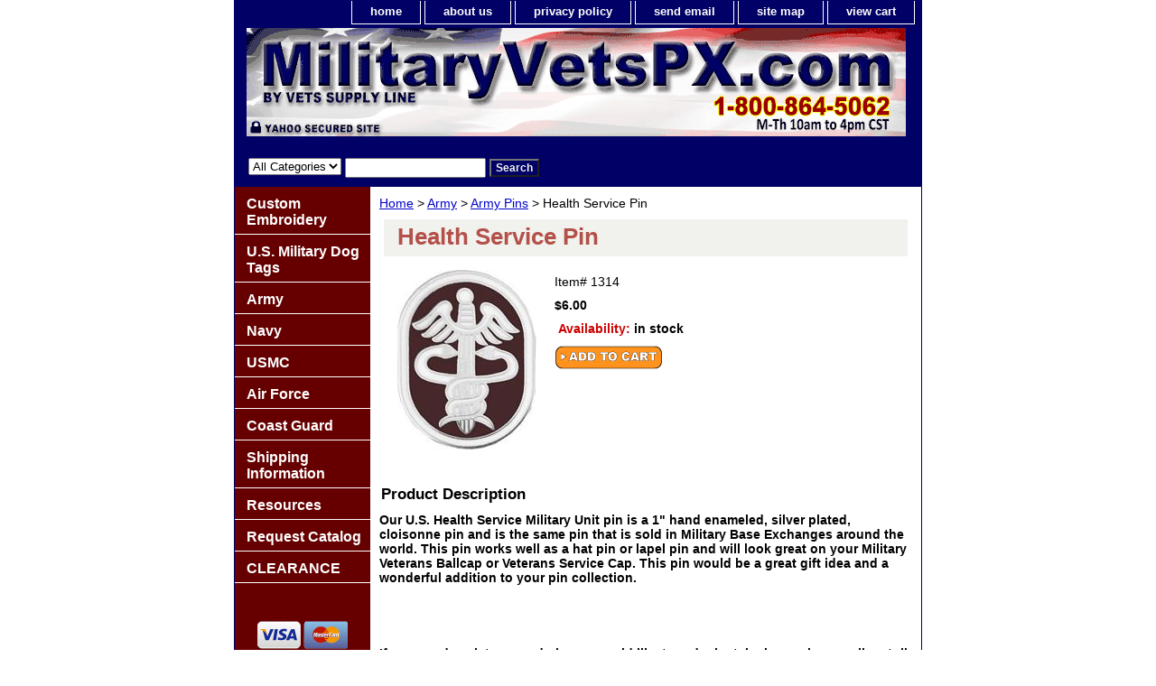

--- FILE ---
content_type: text/html
request_url: https://www.militaryvetspx.com/hesemiunpin.html
body_size: 6107
content:
<!DOCTYPE html PUBLIC "-//W3C//DTD XHTML 1.0 Strict//EN" "http://www.w3.org/TR/xhtml1/DTD/xhtml1-strict.dtd"><html><head><title>Health Service Pin</title><link rel="stylesheet" type="text/css" href="css-base.css" /><link rel="stylesheet" type="text/css" href="css-element.css" /><link rel="stylesheet" type="text/css" href="css-contents.css" /><link rel="stylesheet" type="text/css" href="css-edits.css" /><!-- Google Tag Manager -->
<noscript><iframe src="//www.googletagmanager.com/ns.html?id=GTM-TNQRNR"
height="0" width="0" style="display:none;visibility:hidden"></iframe></noscript>
<script>(function(w,d,s,l,i){w[l]=w[l]||[];w[l].push({'gtm.start':
new Date().getTime(),event:'gtm.js'});var f=d.getElementsByTagName(s)[0],
j=d.createElement(s),dl=l!='dataLayer'?'&l='+l:'';j.async=true;j.src=
'//www.googletagmanager.com/gtm.js?id='+i+dl;f.parentNode.insertBefore(j,f);
})(window,document,'script','dataLayer','GTM-TNQRNR');</script>
<!-- End Google Tag Manager -->


<meta http-equiv="Content-Type" content="text/html; charset=iso-8859-1 />
<meta name="description" content="Military, Army, Navy, Marine Corps, Air Force, Coast Guard, medals, ribbons, badges, military caps, dog tags, pins and patches for America's Military Veterans." />
<meta http-equiv="Content-Language" content="en" />
<meta name="author" content="Vets Supply Line" />
<meta name="distribution" content="Global" />
<meta name="revisit-after" content="7 days" />
<meta name="copyright" content="2009 Military Vets Supply Inc" />
<meta name="robots" content="INDEX,FOLLOW"/>
<script type="text/javascript" language="javascript"> </script>

<!-- BEGIN: Google Trusted Stores -->
<script type="text/javascript">
  var gts = gts || [];

  gts.push(["id", "703555"]);
  gts.push(["badge_position", "BOTTOM_LEFT"]);
  gts.push(["locale", "en_US"]);
  gts.push(["google_base_country", "US"]);
  gts.push(["google_base_language", "en"]);

  (function() {
    var gts = document.createElement("script");
    gts.type = "text/javascript";
    gts.async = true;
    gts.src = "https://www.googlecommerce.com/trustedstores/api/js";
    var s = document.getElementsByTagName("script")[0];
    s.parentNode.insertBefore(gts, s);
  })();
</script>
<!-- END: Google Trusted Stores -->
</head><body class="vertical" id="itemtype"><script type="text/javascript" id="yfc_loader" src="https://turbifycdn.com/store/migration/loader-min-1.0.34.js?q=yhst-89988323165017&ts=1768443252&p=1&h=order.store.turbify.net"></script> <div id="ys_superbar">
	   <div id="ys_cpers">
		<div id="yscp_welcome_msg"></div>
		<div id="yscp_signin_link"></div>
		<div id="yscp_myaccount_link"></div>
		<div id="yscp_signout_link"></div>
	   </div>
	   <div id="yfc_mini"></div>
	   <div class="ys_clear"></div>
	</div>
      <div id="container"><div id="header"><ul id="nav-general"><li><a href="index.html">home</a></li><li><a href="info.html">about us</a></li><li><a href="privacypolicy.html">privacy policy</a></li><li><a href="mailto:CustomerService@MilitaryVetsPX.com">send email</a></li><li><a href="ind.html">site map</a></li><li><a href="https://order.store.turbify.net/yhst-89988323165017/cgi-bin/wg-order?yhst-89988323165017">view cart</a></li></ul><br class="clear" /><h3 id="brandmark"><a href="index.html" title="MilitaryVetsPX.com"><img src="https://s.turbifycdn.com/aah/yhst-89988323165017/show-order-2.jpg" width="730" height="124" border="0" hspace="0" vspace="0" alt="MilitaryVetsPX.com" /></a></h3></div><form id="searcharea" name="searcharea" action="nsearch.html" method="GET"><fieldset><select onchange="if (typeof YSB_AUTOCOMPLETE == 'object') { YSB_AUTOCOMPLETE.controller.setSuggestCategory(event); }" name="section"><option value="">All Categories</option></select><label for="query" class="labelfield"><input autocomplete="off" type="text" id="query" name="query" placeholder="" onkeyup="if (typeof YSB_AUTOCOMPLETE == 'object') { YSB_AUTOCOMPLETE.controller.suggest(event); }"></label><label for="searchsubmit" class="buttonlabel"><input type="submit" id="searchsubmit" class="ys_primary" value="Search" name="searchsubmit"><input type="hidden" value="yhst-89988323165017" name="vwcatalog"></label></fieldset></form>   <script type="text/javascript"> 
                    var isSafari = !!navigator.userAgent.match(/Version\/[\d\.]+.*Safari/); 
                    var isIOS = !!navigator.platform && /iPad|iPhone|iPod/.test(navigator.platform); 
                    if (isSafari && isIOS) { 
                        document.forms["searcharea"].onsubmit = function (searchAreaForm) { 
                            var elementsList = this.elements, queryString = '', url = '', action = this.action; 
                            for(var i = 0; i < elementsList.length; i++) { 
                                if (elementsList[i].name) { 
                                    if (queryString) { 
                                        queryString = queryString + "&" +  elementsList[i].name + "=" + encodeURIComponent(elementsList[i].value); 
                                    } else { 
                                        queryString = elementsList[i].name + "=" + encodeURIComponent(elementsList[i].value); 
                                    } 
                                } 
                            } 
                            if (action.indexOf("?") == -1) { 
                                action = action + "?"; 
                            } 
                            url = action + queryString; 
                            window.location.href = url; 
                            return false; 
                        } 
                    } 
                </script> 
        <div id="bodyshell"><div id="bodycontent"><div class="breadcrumbs"><a href="index.html">Home</a> &gt; <a href="army1.html">Army</a> &gt; <a href="armypins.html">Army Pins</a> &gt; Health Service Pin</div><div id="contentarea"><div><h1 id="item-contenttitle">Health Service Pin</h1><div id="itemarea"><a href="https://s.turbifycdn.com/aah/yhst-89988323165017/health-service-pin-28.gif"><img src="https://s.turbifycdn.com/aah/yhst-89988323165017/health-service-pin-29.jpg" width="154" height="199" border="0" hspace="0" vspace="0" alt="Health Service Pin" class="image-l" title="Health Service Pin" /></a><div class="itemform productInfo"><form method="POST" action="https://order.store.turbify.net/yhst-89988323165017/cgi-bin/wg-order?yhst-89988323165017+hesemiunpin"><div class="code">Item# <em>1314</em></div><div class="price-bold">$6.00</div><div class="itemavailable"><em>Availability: </em>in stock</div><input type="image" class="addtocartImg" title="Add to Cart" src="https://s.turbifycdn.com/aah/yhst-89988323165017/vietnam-war-veteran-15-ounce-coffee-mug-back-order-1.gif" /><input name="vwcatalog" type="hidden" value="yhst-89988323165017" /><input name="vwitem" type="hidden" value="hesemiunpin" /><input type="hidden" name=".autodone" value="https://www.militaryvetspx.com/hesemiunpin.html" /></form></div><div style="clear:both"></div><div class="ys_promoitempage" id="ys_promoitempage" itemid="hesemiunpin" itemcode="1314" categoryflag="0"></div></div><div id="caption"><h2 id="itempage-captiontitle">Product Description</h2><div><b>Our U.S. Health Service Military Unit pin is a 1" hand enameled, silver plated, cloisonne pin and is the same pin that is sold in Military Base Exchanges around the world. This pin works well as a hat pin or lapel pin and will look great on your Military Veterans Ballcap or Veterans Service Cap. This pin would be a great gift idea and a wonderful addition to your pin collection.</div></div><br clear="all" /></div></div><div id="finaltext"><div id="ys_relatedItems"></div><br /><br /><b>If you need assistance ordering or would like to order by telephone please call us toll free at<font color="CC0000"> 1-800-864-5062</font color> and one of our customer service representatives will assist you.</b><br /><br />
<center><b><font color="000066"><font size="+1">Vets Supply Line<br>10550 County Road 81<br>Suite 218<br>
Maple Grove MN 55369<br>Tel: 1-800-864-5062<br>M-Th 10:00 am to 4:00 pm (CST)<br>Closed all Federal Post Office Holidays</b></font><br><font color="CC0000"> CustomerService@MilitaryVetsPX.com</font color><br /><br />The appearance of U.S. Marine Corps and U.S. Department of Defense (DoD) visual information and logos does not imply use is approved, endorsed, or authorized by the U.S. Marine Corps or any other component of the Department of Defense.<br /><br /></div></div><div id="nav-product"><ul><li><a href="cucapogoshsw.html" title="Custom Embroidery">Custom Embroidery</a></li><li><a href="usmidogta.html" title="U.S. Military Dog Tags">U.S. Military Dog Tags</a></li><li><a href="army1.html" title="Army">Army</a></li><li><a href="navy.html" title="Navy">Navy</a></li><li><a href="usmc.html" title="USMC">USMC</a></li><li><a href="airforce1.html" title="Air Force">Air Force</a></li><li><a href="coastguard.html" title="Coast Guard">Coast Guard</a></li><li><a href="shin.html" title="Shipping Information">Shipping Information</a></li><li><a href="inandre.html" title="Resources">Resources</a></li><li><a href="ordercatalog1.html" title="Request Catalog">Request Catalog</a></li><li><a href="clearance.html" title="CLEARANCE">CLEARANCE</a></li></ul><div id="htmlbottom"><center><br /><br /><img src="https://sep.turbifycdn.com/ty/cdn/yhst-89988323165017/credit-card-logos.gif?t=1768443252&" width="100" align="middle" border="0" alt="We accept all major credit cards"/>
<img src="https://sep.turbifycdn.com/ty/cdn/yhst-89988323165017/Paypal_button2.png?t=1768443252&" width="100" align="middle" border="0" alt="We accept PayPal"/>
<br><br /><br /><a href="https://www.facebook.com/MilitaryVetsPX/" target="_blank"><img src="https://sep.turbifycdn.com/ty/cdn/yhst-89988323165017/find_us_on_facebook.png?t=1768443252&" width="116" border="0" align="middle" alt="find MilitaryvetsPX on Facebook"/></a> 
<br><br /><br /><a href="http://smallbusiness.yahoo.com/ecommerce/" target="_blank"><img src="https://sep.turbifycdn.com/ty/cdn/yhst-89988323165017/ecommerce_by_yahoo.gif?t=1768443252&" width="116" height="52" border="0" align="middle" alt="ecommerce provided by Yahoo! Small Business"/></a>
</center></div></div></div><div id="footer"><span id="footer-links"><a href="index.html">home</a> | <a href="info.html">about us</a> | <a href="privacypolicy.html">privacy policy</a> | <a href="mailto:CustomerService@MilitaryVetsPX.com">send email</a> | <a href="ind.html">site map</a> | <a href="https://order.store.turbify.net/yhst-89988323165017/cgi-bin/wg-order?yhst-89988323165017">view cart</a></span><span id="copyright">Copyright 2006-2023 Military Vets Supply, Inc. All rights reserved.</span></div></div></body>
<script type="text/javascript">var PAGE_ATTRS = {'storeId': 'yhst-89988323165017', 'itemId': 'hesemiunpin', 'isOrderable': '1', 'name': 'Health Service Pin', 'salePrice': '6.00', 'listPrice': '6.00', 'brand': '', 'model': '', 'promoted': '', 'createTime': '1768443252', 'modifiedTime': '1768443252', 'catNamePath': 'Army > Army Pins', 'upc': ''};</script><!-- Google tag (gtag.js) -->  <script async src='https://www.googletagmanager.com/gtag/js?id=UA-73844173-1'></script><script> window.dataLayer = window.dataLayer || [];  function gtag(){dataLayer.push(arguments);}  gtag('js', new Date());  gtag('config', 'UA-73844173-1');</script><script> var YStore = window.YStore || {}; var GA_GLOBALS = window.GA_GLOBALS || {}; var GA_CLIENT_ID; try { YStore.GA = (function() { var isSearchPage = (typeof(window.location) === 'object' && typeof(window.location.href) === 'string' && window.location.href.indexOf('nsearch') !== -1); var isProductPage = (typeof(PAGE_ATTRS) === 'object' && PAGE_ATTRS.isOrderable === '1' && typeof(PAGE_ATTRS.name) === 'string'); function initGA() { } function setProductPageView() { PAGE_ATTRS.category = PAGE_ATTRS.catNamePath.replace(/ > /g, '/'); PAGE_ATTRS.category = PAGE_ATTRS.category.replace(/>/g, '/'); gtag('event', 'view_item', { currency: 'USD', value: parseFloat(PAGE_ATTRS.salePrice), items: [{ item_name: PAGE_ATTRS.name, item_category: PAGE_ATTRS.category, item_brand: PAGE_ATTRS.brand, price: parseFloat(PAGE_ATTRS.salePrice) }] }); } function defaultTrackAddToCart() { var all_forms = document.forms; document.addEventListener('DOMContentLoaded', event => { for (var i = 0; i < all_forms.length; i += 1) { if (typeof storeCheckoutDomain != 'undefined' && storeCheckoutDomain != 'order.store.turbify.net') { all_forms[i].addEventListener('submit', function(e) { if (typeof(GA_GLOBALS.dont_track_add_to_cart) !== 'undefined' && GA_GLOBALS.dont_track_add_to_cart === true) { return; } e = e || window.event; var target = e.target || e.srcElement; if (typeof(target) === 'object' && typeof(target.id) === 'string' && target.id.indexOf('yfc') === -1 && e.defaultPrevented === true) { return } e.preventDefault(); vwqnty = 1; if( typeof(target.vwquantity) !== 'undefined' ) { vwqnty = target.vwquantity.value; } if( vwqnty > 0 ) { gtag('event', 'add_to_cart', { value: parseFloat(PAGE_ATTRS.salePrice), currency: 'USD', items: [{ item_name: PAGE_ATTRS.name, item_category: PAGE_ATTRS.category, item_brand: PAGE_ATTRS.brand, price: parseFloat(PAGE_ATTRS.salePrice), quantity: e.target.vwquantity.value }] }); if (typeof(target) === 'object' && typeof(target.id) === 'string' && target.id.indexOf('yfc') != -1) { return; } if (typeof(target) === 'object') { target.submit(); } } }) } } }); } return { startPageTracking: function() { initGA(); if (isProductPage) { setProductPageView(); if (typeof(GA_GLOBALS.dont_track_add_to_cart) === 'undefined' || GA_GLOBALS.dont_track_add_to_cart !== true) { defaultTrackAddToCart() } } }, trackAddToCart: function(itemsList, callback) { itemsList = itemsList || []; if (itemsList.length === 0 && typeof(PAGE_ATTRS) === 'object') { if (typeof(PAGE_ATTRS.catNamePath) !== 'undefined') { PAGE_ATTRS.category = PAGE_ATTRS.catNamePath.replace(/ > /g, '/'); PAGE_ATTRS.category = PAGE_ATTRS.category.replace(/>/g, '/') } itemsList.push(PAGE_ATTRS) } if (itemsList.length === 0) { return; } var ga_cartItems = []; var orderTotal = 0; for (var i = 0; i < itemsList.length; i += 1) { var itemObj = itemsList[i]; var gaItemObj = {}; if (typeof(itemObj.id) !== 'undefined') { gaItemObj.id = itemObj.id } if (typeof(itemObj.name) !== 'undefined') { gaItemObj.name = itemObj.name } if (typeof(itemObj.category) !== 'undefined') { gaItemObj.category = itemObj.category } if (typeof(itemObj.brand) !== 'undefined') { gaItemObj.brand = itemObj.brand } if (typeof(itemObj.salePrice) !== 'undefined') { gaItemObj.price = itemObj.salePrice } if (typeof(itemObj.quantity) !== 'undefined') { gaItemObj.quantity = itemObj.quantity } ga_cartItems.push(gaItemObj); orderTotal += parseFloat(itemObj.salePrice) * itemObj.quantity; } gtag('event', 'add_to_cart', { value: orderTotal, currency: 'USD', items: ga_cartItems }); } } })(); YStore.GA.startPageTracking() } catch (e) { if (typeof(window.console) === 'object' && typeof(window.console.log) === 'function') { console.log('Error occurred while executing Google Analytics:'); console.log(e) } } </script> <script type="text/javascript">
csell_env = 'ue1';
 var storeCheckoutDomain = 'order.store.turbify.net';
</script>

<script type="text/javascript">
  function toOSTN(node){
    if(node.hasAttributes()){
      for (const attr of node.attributes) {
        node.setAttribute(attr.name,attr.value.replace(/(us-dc1-order|us-dc2-order|order)\.(store|stores)\.([a-z0-9-]+)\.(net|com)/g, storeCheckoutDomain));
      }
    }
  };
  document.addEventListener('readystatechange', event => {
  if(typeof storeCheckoutDomain != 'undefined' && storeCheckoutDomain != "order.store.turbify.net"){
    if (event.target.readyState === "interactive") {
      fromOSYN = document.getElementsByTagName('form');
        for (let i = 0; i < fromOSYN.length; i++) {
          toOSTN(fromOSYN[i]);
        }
      }
    }
  });
</script>
<script type="text/javascript">
// Begin Store Generated Code
 </script> <script type="text/javascript" src="https://s.turbifycdn.com/lq/ult/ylc_1.9.js" ></script> <script type="text/javascript" src="https://s.turbifycdn.com/ae/lib/smbiz/store/csell/beacon-a9518fc6e4.js" >
</script>
<script type="text/javascript">
// Begin Store Generated Code
 csell_page_data = {}; csell_page_rec_data = []; ts='TOK_STORE_ID';
</script>
<script type="text/javascript">
// Begin Store Generated Code
function csell_GLOBAL_INIT_TAG() { var csell_token_map = {}; csell_token_map['TOK_SPACEID'] = '2022276099'; csell_token_map['TOK_URL'] = ''; csell_token_map['TOK_STORE_ID'] = 'yhst-89988323165017'; csell_token_map['TOK_ITEM_ID_LIST'] = 'hesemiunpin'; csell_token_map['TOK_ORDER_HOST'] = 'order.store.turbify.net'; csell_token_map['TOK_BEACON_TYPE'] = 'prod'; csell_token_map['TOK_RAND_KEY'] = 't'; csell_token_map['TOK_IS_ORDERABLE'] = '1';  c = csell_page_data; var x = (typeof storeCheckoutDomain == 'string')?storeCheckoutDomain:'order.store.turbify.net'; var t = csell_token_map; c['s'] = t['TOK_SPACEID']; c['url'] = t['TOK_URL']; c['si'] = t[ts]; c['ii'] = t['TOK_ITEM_ID_LIST']; c['bt'] = t['TOK_BEACON_TYPE']; c['rnd'] = t['TOK_RAND_KEY']; c['io'] = t['TOK_IS_ORDERABLE']; YStore.addItemUrl = 'http%s://'+x+'/'+t[ts]+'/ymix/MetaController.html?eventName.addEvent&cartDS.shoppingcart_ROW0_m_orderItemVector_ROW0_m_itemId=%s&cartDS.shoppingcart_ROW0_m_orderItemVector_ROW0_m_quantity=1&ysco_key_cs_item=1&sectionId=ysco.cart&ysco_key_store_id='+t[ts]; } 
</script>
<script type="text/javascript">
// Begin Store Generated Code
function csell_REC_VIEW_TAG() {  var env = (typeof csell_env == 'string')?csell_env:'prod'; var p = csell_page_data; var a = '/sid='+p['si']+'/io='+p['io']+'/ii='+p['ii']+'/bt='+p['bt']+'-view'+'/en='+env; var r=Math.random(); YStore.CrossSellBeacon.renderBeaconWithRecData(p['url']+'/p/s='+p['s']+'/'+p['rnd']+'='+r+a); } 
</script>
<script type="text/javascript">
// Begin Store Generated Code
var csell_token_map = {}; csell_token_map['TOK_PAGE'] = 'p'; csell_token_map['TOK_CURR_SYM'] = '$'; csell_token_map['TOK_WS_URL'] = 'https://yhst-89988323165017.csell.store.turbify.net/cs/recommend?itemids=hesemiunpin&location=p'; csell_token_map['TOK_SHOW_CS_RECS'] = 'true';  var t = csell_token_map; csell_GLOBAL_INIT_TAG(); YStore.page = t['TOK_PAGE']; YStore.currencySymbol = t['TOK_CURR_SYM']; YStore.crossSellUrl = t['TOK_WS_URL']; YStore.showCSRecs = t['TOK_SHOW_CS_RECS']; </script> <script type="text/javascript" src="https://s.turbifycdn.com/ae/store/secure/recs-1.3.2.2.js" ></script> <script type="text/javascript" >
</script>
</html>
<!-- html103.prod.store.e1b.lumsb.com Sun Jan 25 22:02:32 PST 2026 -->
